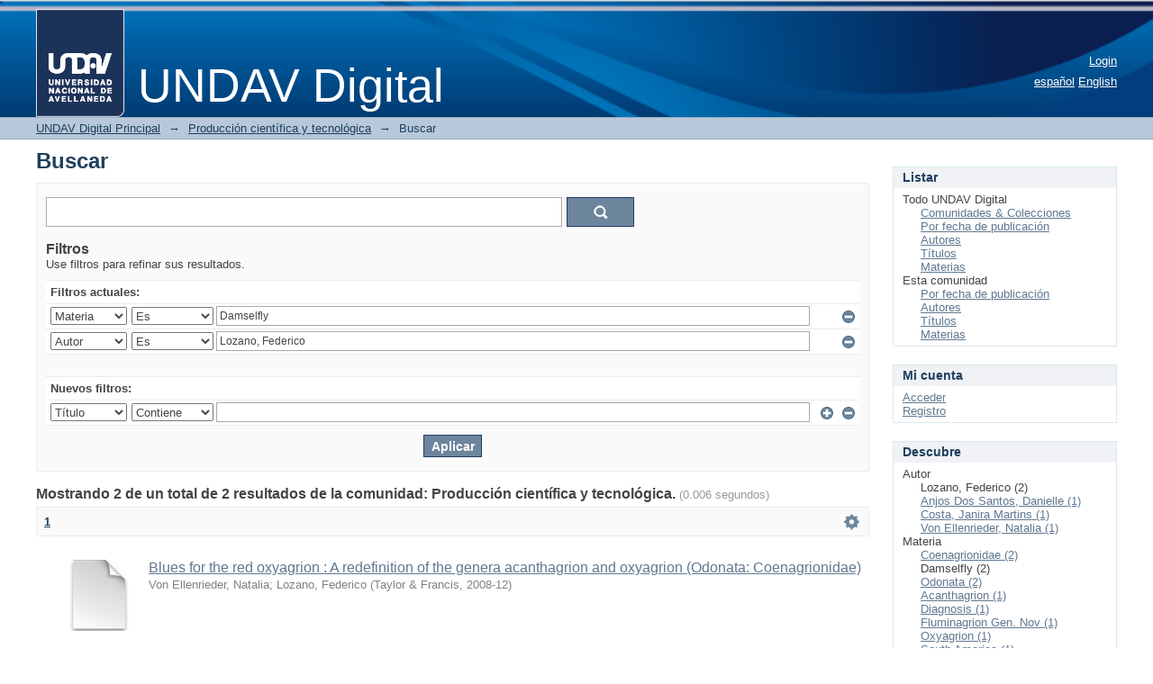

--- FILE ---
content_type: text/plain
request_url: https://www.google-analytics.com/j/collect?v=1&_v=j102&a=523272548&t=pageview&_s=1&dl=http%3A%2F%2Fundavdigital.undav.edu.ar%2Fhandle%2F20.500.13069%2F3%2Fdiscover%3Frpp%3D10%26filtertype_0%3Dauthor%26filter_relational_operator_0%3Dequals%26filter_0%3DLozano%252C%2BFederico%26filtertype%3Dsubject%26filter_relational_operator%3Dequals%26filter%3DDamselfly&ul=en-us%40posix&dt=Buscar&sr=1280x720&vp=1280x720&_u=IEBAAAABAAAAACAAI~&jid=1651092511&gjid=466044621&cid=1470885344.1768726091&tid=UA-246129261-1&_gid=2057586456.1768726091&_r=1&_slc=1&z=1459886787
body_size: -287
content:
2,cG-7V9SDJH3S7